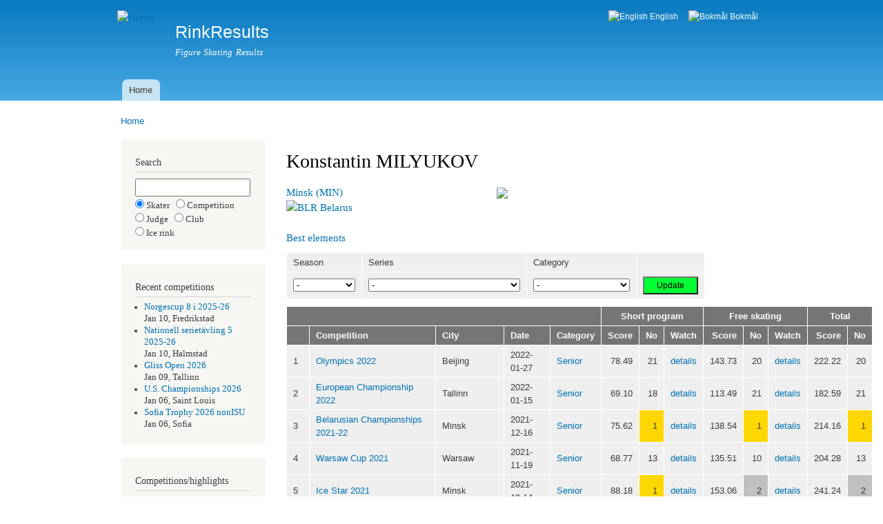

--- FILE ---
content_type: text/html; charset=utf-8
request_url: https://rinkresults.com/skater?skater_id=1381
body_size: 5684
content:
<!DOCTYPE html PUBLIC "-//W3C//DTD XHTML+RDFa 1.0//EN"
  "http://www.w3.org/MarkUp/DTD/xhtml-rdfa-1.dtd">
<html xmlns="http://www.w3.org/1999/xhtml" xml:lang="en" version="XHTML+RDFa 1.0" dir="ltr">

<head profile="http://www.w3.org/1999/xhtml/vocab">
  <meta http-equiv="Content-Type" content="text/html; charset=utf-8" />
<meta name="Generator" content="Drupal 7 (http://drupal.org)" />
<link rel="canonical" href="/skater" />
<link rel="shortlink" href="/node/11" />
<meta name="keywords" content="Konstantin MILYUKOV, figure skating results, short program, free skating, video clips" />
<meta name="description" content="Figure skating results for Konstantin MILYUKOV, Minsk (MIN)Belarus (BLR)" />
<link rel="shortcut icon" href="https://rinkresults.com/white_skate.ico" type="image/vnd.microsoft.icon" />
  <title>Konstantin MILYUKOV | RinkResults</title>
  <style type="text/css" media="all">
@import url("https://rinkresults.com/modules/system/system.base.css?ru0tce");
@import url("https://rinkresults.com/modules/system/system.menus.css?ru0tce");
@import url("https://rinkresults.com/modules/system/system.messages.css?ru0tce");
@import url("https://rinkresults.com/modules/system/system.theme.css?ru0tce");
</style>
<style type="text/css" media="all">
@import url("https://rinkresults.com/modules/field/theme/field.css?ru0tce");
@import url("https://rinkresults.com/modules/node/node.css?ru0tce");
@import url("https://rinkresults.com/modules/user/user.css?ru0tce");
</style>
<style type="text/css" media="all">
@import url("https://rinkresults.com/modules/locale/locale.css?ru0tce");
</style>
<style type="text/css" media="all">
@import url("https://rinkresults.com/themes/bartik/css/layout.css?ru0tce");
@import url("https://rinkresults.com/themes/bartik/css/style.css?ru0tce");
@import url("https://rinkresults.com/themes/bartik/css/colors.css?ru0tce");
</style>
<style type="text/css" media="print">
@import url("https://rinkresults.com/themes/bartik/css/print.css?ru0tce");
</style>

<!--[if lte IE 7]>
<link type="text/css" rel="stylesheet" href="https://rinkresults.com/themes/bartik/css/ie.css?ru0tce" media="all" />
<![endif]-->

<!--[if IE 6]>
<link type="text/css" rel="stylesheet" href="https://rinkresults.com/themes/bartik/css/ie6.css?ru0tce" media="all" />
<![endif]-->
  <script type="text/javascript" src="https://rinkresults.com/misc/jquery.js?v=1.4.4"></script>
<script type="text/javascript" src="https://rinkresults.com/misc/jquery-extend-3.4.0.js?v=1.4.4"></script>
<script type="text/javascript" src="https://rinkresults.com/misc/jquery-html-prefilter-3.5.0-backport.js?v=1.4.4"></script>
<script type="text/javascript" src="https://rinkresults.com/misc/jquery.once.js?v=1.2"></script>
<script type="text/javascript" src="https://rinkresults.com/misc/drupal.js?ru0tce"></script>
<script type="text/javascript">
<!--//--><![CDATA[//><!--
jQuery.extend(Drupal.settings, {"basePath":"\/","pathPrefix":"","setHasJsCookie":0,"ajaxPageState":{"theme":"bartik","theme_token":"CeGb34d8JC_31vgphlA2fNb7V9-iVpuzgrJNuv7kPSs","js":{"misc\/jquery.js":1,"misc\/jquery-extend-3.4.0.js":1,"misc\/jquery-html-prefilter-3.5.0-backport.js":1,"misc\/jquery.once.js":1,"misc\/drupal.js":1},"css":{"modules\/system\/system.base.css":1,"modules\/system\/system.menus.css":1,"modules\/system\/system.messages.css":1,"modules\/system\/system.theme.css":1,"modules\/field\/theme\/field.css":1,"modules\/node\/node.css":1,"modules\/user\/user.css":1,"modules\/locale\/locale.css":1,"themes\/bartik\/css\/layout.css":1,"themes\/bartik\/css\/style.css":1,"themes\/bartik\/css\/colors.css":1,"themes\/bartik\/css\/print.css":1,"themes\/bartik\/css\/ie.css":1,"themes\/bartik\/css\/ie6.css":1}}});
//--><!]]>
</script>
</head>
<body class="html not-front not-logged-in one-sidebar sidebar-first page-node page-node- page-node-11 node-type-restricted-page i18n-en" >
  <div id="skip-link">
    <a href="#main-content" class="element-invisible element-focusable">Skip to main content</a>
  </div>
    <div id="page-wrapper"><div id="page">

  <div id="header" class="without-secondary-menu"><div class="section clearfix">

          <a href="/" title="Home" rel="home" id="logo">
        <img src="https://rinkresults.com/sites/default/files/linnea1.png" alt="Home" />
      </a>
    
          <div id="name-and-slogan">

                              <div id="site-name">
              <strong>
                <a href="/" title="Home" rel="home"><span>RinkResults</span></a>
              </strong>
            </div>
                  
                  <div id="site-slogan">
            Figure Skating Results          </div>
        
      </div> <!-- /#name-and-slogan -->
    
      <div class="region region-header">
    <div id="block-locale-language" class="block block-locale">

    <h2 class="element-invisible">Languages</h2>
  
  <div class="content">
    <ul class="language-switcher-locale-url"><li class="en first active"><a href="/skater" class="language-link active" xml:lang="en"><img class="language-icon" src="https://rinkresults.com/sites/all/modules/languageicons/flags/en.png" width="16" height="12" alt="English" title="English" /> English</a></li>
<li class="nb last"><a href="/nb/skater" class="language-link" xml:lang="nb"><img class="language-icon" src="https://rinkresults.com/sites/all/modules/languageicons/flags/nb.png" width="16" height="12" alt="Bokmål" title="Bokmål" /> Bokmål</a></li>
</ul>  </div>
</div>
  </div>

          <div id="main-menu" class="navigation">
        <h2 class="element-invisible">Main menu</h2><ul id="main-menu-links" class="links clearfix"><li class="menu-276 first last"><a href="/" title="">Home</a></li>
</ul>      </div> <!-- /#main-menu -->
    
    
  </div></div> <!-- /.section, /#header -->

  
  
  <div id="main-wrapper" class="clearfix"><div id="main" class="clearfix">

          <div id="breadcrumb"><h2 class="element-invisible">You are here</h2><div class="breadcrumb"><a href="/">Home</a></div></div>
    
          <div id="sidebar-first" class="column sidebar"><div class="section">
          <div class="region region-sidebar-first">
    <div id="block-block-3" class="block block-block">

    
  <div class="content">
    <h2>Search</h2><form method='post' action='search-selector'><input type='text' name='search_string' style='width:13em' maxlength='30'><input type='radio' name='search_type'checked='checked'value='skater'> Skater &nbsp;&nbsp;<input type='radio' name='search_type'value='comp'>   Competition <br /><input type='radio' name='search_type'value='judge'>  Judge &nbsp;&nbsp;<input type='radio' name='search_type'value='club'>   Club <br /><input type='radio' name='search_type'value='rink'>   Ice rink</form>  </div>
</div>
<div id="block-block-1" class="block block-block">

    
  <div class="content">
    <h2>Recent competitions</h2><ul><li><a href="https://rinkresults.com/competition?competition_id=4140" style="text-decoration:none">Norgescup 8 i 2025-26</a><br />Jan 10, Fredrikstad</li><li><a href="https://rinkresults.com/competition?competition_id=4141" style="text-decoration:none">Nationell serietävling 5 2025-26</a><br />Jan 10, Halmstad</li><li><a href="https://rinkresults.com/competition?competition_id=4139" style="text-decoration:none">Gliss Open 2026</a><br />Jan 09, Tallinn</li><li><a href="https://rinkresults.com/competition?competition_id=4135" style="text-decoration:none">U.S. Championships 2026</a><br />Jan 06, Saint Louis</li><li><a href="https://rinkresults.com/competition?competition_id=4138" style="text-decoration:none">Sofia Trophy 2026 nonISU</a><br />Jan 06, Sofia</li></ul>  </div>
</div>
<div id="block-block-2" class="block block-block">

    
  <div class="content">
    <h2>Competitions/highlights</h2><ul>  <li><a href='https://rinkresults.com/competitions'      >List competitions</a></li>  <li><a href='https://rinkresults.com/list-best-elements'>List best elements</a></li>  <li><a href='https://rinkresults.com/list-high-scores'  >List high scores</a></li>  <li><a href='https://rinkresults.com/list-skaters'      >List skaters</a></li>  <li><a href='https://rinkresults.com/list-judges'       >List officials</a></li>  <li><a href='https://rinkresults.com/countries'         >List countries</a></li></ul>  </div>
</div>
  </div>
      </div></div> <!-- /.section, /#sidebar-first -->
    
    <div id="content" class="column"><div class="section">
            <a id="main-content"></a>
                    <h1 class="title" id="page-title">
          Konstantin MILYUKOV        </h1>
                          <div class="tabs">
                  </div>
                          <div class="region region-content">
    <div id="block-system-main" class="block block-system">

    
  <div class="content">
    <div id="node-11" class="node node-restricted-page node-full clearfix">

      
  
  <div class="content clearfix">
    <div class="field field-name-body field-type-text-with-summary field-label-hidden"><div class="field-items"><div class="field-item even"><a href="club?club_id=674" style="text-decoration:none">Minsk (MIN)</a><br /><a href="country?country=BLR" style="text-decoration:none"><img alt="BLR" src="/rrtools/flags/14x11/BLR.png" /> Belarus</a><br /><a href="show-records?skater_id=1381" style="text-decoration:none"><img style='position:absolute; top:80px; left:320px' src='/rrtools/images/pokal_46x60.png' /></a><br /><a href="element-records?skater=1381" style="text-decoration:none">Best elements</a><br /><form method='post' action='/skater?skater_id=1381'><table style='width:40em'><tr><td style='text-align:left'>Season</td><td style='text-align:left'>Series</td><td style='text-align:left'>Category</td><td style='text-align:left'></td></tr><tr><td style='text-align:left'><select name='season' style='width:90px'><option value='any'>-</option><option value='2021-2022'>2021-22</option><option value='2020-2021'>2020-21</option><option value='2019-2020'>2019-20</option><option value='2018-2019'>2018-19</option><option value='2017-2018'>2017-18</option><option value='2013-2014'>2013-14</option><option value='2012-2013'>2012-13</option><option value='2011-2012'>2011-12</option><option value='2010-2011'>2010-11</option><option value='2009-2010'>2009-10</option></select></td><td style='text-align:left'><select name='series' style='width:220px'><option value='any'>-</option><optgroup id='HEADER' label='ISU competitions'><option value='CHALLENGER'>Challenger series</option><option value='WC'>World championship</option><option value='EURCHA'>European championship</option><optgroup id='HEADER' label='Olympic winter games'><option value='OWG'>Olympics</option><optgroup id='HEADER' label='International competitions'><option value='FINTRO'>Finlandia trophy</option><option value='CROSPN'>Golden spin</option><option value='BLRICE'>Ice star</option><option value='ITALOM'>Lombardia trophy</option><option value='HUNSAN'>Santa Claus Cup</option><option value='ESTHAB'>Tallink hotels cup</option><option value='POLWAR'>Warsawa cup</option><optgroup id='HEADER' label='National championships'><option value='BLRCHA'>Belarusian championships</option><option value='RUSCHA'>Russian championships</option><optgroup id='HEADER' label='Other'><option value='ANYINT'>International competitions</option></optgroup></select></td><td style='text-align:left'><select name='class' style='width:140px'><option value='any'>-</option><option value='senior'>Senior</option><option value='junior'>Junior</option></select></td><td style='text-align:left'><input type='submit' value='Update' name='submit' style='width:80px; background-color:#00FF33'></td></tr></table></form><table style='width:850px'><tr><th colspan='5' /><th colspan='3' style='text-align:center'>Short program</th><th colspan='3' style='text-align:center'>Free skating</th><th colspan='2' style='text-align:center'>Total</th></tr><tr><th /><th style='text-align:left'>Competition</th><th style='text-align:left'>City</th><th style='text-align:left'>Date</th><th style='text-align:left'>Category</th><th style='text-align:right'>Score</th><th style='text-align:right'>No</th><th style='text-align:right'>Watch</th><th style='text-align:right'>Score</th><th style='text-align:right'>No</th><th style='text-align:right'>Watch</th><th style='text-align:right'>Score</th><th style='text-align:right'>No</th></tr><tr><td style='text-align:left'>1</td><td style='text-align:left'><a href="competition?competition_id=2992" style="text-decoration:none">Olympics 2022</a></td><td style='text-align:left'>Beijing</td><td style='text-align:left'>2022-01-27</td><td style='text-align:left'><a href="class?competition_id=2992&class_name=Senior_men" style="text-decoration:none">Senior</a></td><td style='text-align:right'>78.49</td><td style='text-align:right;'>21</td><td style='text-align:right'><a href="judges-scores?competition_id=2992&race_id=21" style="text-decoration:none">details</a></td><td style='text-align:right'>143.73</td><td style='text-align:right;'>20</td><td style='text-align:right'><a href="judges-scores?competition_id=2992&race_id=49" style="text-decoration:none">details</a></td><td style='text-align:right'>222.22</td><td style='text-align:right;'>20</td></tr>
<tr><td style='text-align:left'>2</td><td style='text-align:left'><a href="competition?competition_id=2944" style="text-decoration:none">European Championship 2022</a></td><td style='text-align:left'>Tallinn</td><td style='text-align:left'>2022-01-15</td><td style='text-align:left'><a href="class?competition_id=2944&class_name=Senior_men" style="text-decoration:none">Senior</a></td><td style='text-align:right'>69.10</td><td style='text-align:right;'>18</td><td style='text-align:right'><a href="judges-scores?competition_id=2944&race_id=18" style="text-decoration:none">details</a></td><td style='text-align:right'>113.49</td><td style='text-align:right;'>21</td><td style='text-align:right'><a href="judges-scores?competition_id=2944&race_id=54" style="text-decoration:none">details</a></td><td style='text-align:right'>182.59</td><td style='text-align:right;'>21</td></tr>
<tr><td style='text-align:left'>3</td><td style='text-align:left'><a href="competition?competition_id=2940" style="text-decoration:none">Belarusian Championships 2021-22</a></td><td style='text-align:left'>Minsk</td><td style='text-align:left'>2021-12-16</td><td style='text-align:left'><a href="class?competition_id=2940&class_name=Senior_men" style="text-decoration:none">Senior</a></td><td style='text-align:right'>75.62</td><td style='text-align:right;background-color:#FFD700'>1</td><td style='text-align:right'><a href="judges-scores?competition_id=2940&race_id=1" style="text-decoration:none">details</a></td><td style='text-align:right'>138.54</td><td style='text-align:right;background-color:#FFD700'>1</td><td style='text-align:right'><a href="judges-scores?competition_id=2940&race_id=5" style="text-decoration:none">details</a></td><td style='text-align:right'>214.16</td><td style='text-align:right;background-color:#FFD700'>1</td></tr>
<tr><td style='text-align:left'>4</td><td style='text-align:left'><a href="competition?competition_id=2895" style="text-decoration:none">Warsaw Cup 2021</a></td><td style='text-align:left'>Warsaw</td><td style='text-align:left'>2021-11-19</td><td style='text-align:left'><a href="class?competition_id=2895&class_name=Senior_men" style="text-decoration:none">Senior</a></td><td style='text-align:right'>68.77</td><td style='text-align:right;'>13</td><td style='text-align:right'><a href="judges-scores?competition_id=2895&race_id=13" style="text-decoration:none">details</a></td><td style='text-align:right'>135.51</td><td style='text-align:right;'>10</td><td style='text-align:right'><a href="judges-scores?competition_id=2895&race_id=40" style="text-decoration:none">details</a></td><td style='text-align:right'>204.28</td><td style='text-align:right;'>13</td></tr>
<tr><td style='text-align:left'>5</td><td style='text-align:left'><a href="competition?competition_id=2840" style="text-decoration:none">Ice Star 2021</a></td><td style='text-align:left'>Minsk</td><td style='text-align:left'>2021-10-14</td><td style='text-align:left'><a href="class?competition_id=2840&class_name=Senior_men" style="text-decoration:none">Senior</a></td><td style='text-align:right'>88.18</td><td style='text-align:right;background-color:#FFD700'>1</td><td style='text-align:right'><a href="judges-scores?competition_id=2840&race_id=1" style="text-decoration:none">details</a></td><td style='text-align:right'>153.06</td><td style='text-align:right;background-color:#C0C0C0'>2</td><td style='text-align:right'><a href="judges-scores?competition_id=2840&race_id=6" style="text-decoration:none">details</a></td><td style='text-align:right'>241.24</td><td style='text-align:right;background-color:#C0C0C0'>2</td></tr>
<tr><td style='text-align:left'>6</td><td style='text-align:left'><a href="competition?competition_id=2832" style="text-decoration:none">Finlandia Trophy 2021</a></td><td style='text-align:left'>Espoo</td><td style='text-align:left'>2021-10-07</td><td style='text-align:left'><a href="class?competition_id=2832&class_name=Senior_men" style="text-decoration:none">Senior</a></td><td style='text-align:right'>62.43</td><td style='text-align:right;'>20</td><td style='text-align:right'><a href="judges-scores?competition_id=2832&race_id=20" style="text-decoration:none">details</a></td><td style='text-align:right'>115.24</td><td style='text-align:right;'>18</td><td style='text-align:right'><a href="judges-scores?competition_id=2832&race_id=44" style="text-decoration:none">details</a></td><td style='text-align:right'>177.67</td><td style='text-align:right;'>20</td></tr>
<tr><td style='text-align:left'>7</td><td style='text-align:left'><a href="competition?competition_id=2806" style="text-decoration:none">Lombardia Trophy 2021</a></td><td style='text-align:left'>Bergamo</td><td style='text-align:left'>2021-09-09</td><td style='text-align:left'><a href="class?competition_id=2806&class_name=Senior_men" style="text-decoration:none">Senior</a></td><td style='text-align:right'>65.08</td><td style='text-align:right;'>10</td><td style='text-align:right'><a href="judges-scores?competition_id=2806&race_id=10" style="text-decoration:none">video</a></td><td style='text-align:right'>127.33</td><td style='text-align:right;'>8</td><td style='text-align:right'><a href="judges-scores?competition_id=2806&race_id=31" style="text-decoration:none">video</a></td><td style='text-align:right'>192.41</td><td style='text-align:right;'>10</td></tr>
<tr><td style='text-align:left'>8</td><td style='text-align:left'><a href="competition?competition_id=2784" style="text-decoration:none">Spring Star 2021</a></td><td style='text-align:left'>Minsk</td><td style='text-align:left'>2021-04-08</td><td style='text-align:left'><a href="class?competition_id=2784&class_name=Senior_men" style="text-decoration:none">Senior</a></td><td style='text-align:right'>73.22</td><td style='text-align:right;background-color:#FFD700'>1</td><td style='text-align:right'><a href="judges-scores?competition_id=2784&race_id=1" style="text-decoration:none">details</a></td><td style='text-align:right'>129.66</td><td style='text-align:right;background-color:#FFD700'>1</td><td style='text-align:right'><a href="judges-scores?competition_id=2784&race_id=3" style="text-decoration:none">details</a></td><td style='text-align:right'>202.88</td><td style='text-align:right;background-color:#FFD700'>1</td></tr>
<tr><td style='text-align:left'>9</td><td style='text-align:left'><a href="competition?competition_id=2780" style="text-decoration:none">World Championship 2021</a></td><td style='text-align:left'>Stockholm</td><td style='text-align:left'>2021-03-22</td><td style='text-align:left'><a href="class?competition_id=2780&class_name=Senior_men" style="text-decoration:none">Senior</a></td><td style='text-align:right'>78.86</td><td style='text-align:right;'>16</td><td style='text-align:right'><a href="judges-scores?competition_id=2780&race_id=16" style="text-decoration:none">video</a></td><td style='text-align:right'>142.47</td><td style='text-align:right;'>17</td><td style='text-align:right'><a href="judges-scores?competition_id=2780&race_id=50" style="text-decoration:none">video</a></td><td style='text-align:right'>221.33</td><td style='text-align:right;'>17</td></tr>
<tr><td style='text-align:left'>10</td><td style='text-align:left'><a href="competition?competition_id=2734" style="text-decoration:none">Winter Star 2020 ISU</a></td><td style='text-align:left'>Minsk</td><td style='text-align:left'>2020-12-11</td><td style='text-align:left'><a href="class?competition_id=2734&class_name=Senior_men" style="text-decoration:none">Senior</a></td><td style='text-align:right'>87.08</td><td style='text-align:right;background-color:#FFD700'>1</td><td style='text-align:right'><a href="judges-scores?competition_id=2734&race_id=1" style="text-decoration:none">video</a></td><td style='text-align:right'>155.69</td><td style='text-align:right;background-color:#C0C0C0'>2</td><td style='text-align:right'><a href="judges-scores?competition_id=2734&race_id=9" style="text-decoration:none">video</a></td><td style='text-align:right'>242.77</td><td style='text-align:right;background-color:#C0C0C0'>2</td></tr>
<tr><td style='text-align:left'>11</td><td style='text-align:left'><a href="competition?competition_id=2701" style="text-decoration:none">Ice Star 2020</a></td><td style='text-align:left'>Minsk</td><td style='text-align:left'>2020-10-29</td><td style='text-align:left'><a href="class?competition_id=2701&class_name=Senior_men" style="text-decoration:none">Senior</a></td><td style='text-align:right'>78.41</td><td style='text-align:right;background-color:#C0C0C0'>2</td><td style='text-align:right'><a href="judges-scores?competition_id=2701&race_id=2" style="text-decoration:none">details</a></td><td style='text-align:right'>157.98</td><td style='text-align:right;background-color:#C0C0C0'>2</td><td style='text-align:right'><a href="judges-scores?competition_id=2701&race_id=6" style="text-decoration:none">details</a></td><td style='text-align:right'>236.39</td><td style='text-align:right;background-color:#C0C0C0'>2</td></tr>
<tr><td style='text-align:left'>12</td><td style='text-align:left'><a href="competition?competition_id=2635" style="text-decoration:none">Tallink Hotels Cup 2020</a></td><td style='text-align:left'>Tallinn</td><td style='text-align:left'>2020-02-13</td><td style='text-align:left'><a href="class?competition_id=2635&class_name=Senior_men" style="text-decoration:none">Senior</a></td><td style='text-align:right'>60.94</td><td style='text-align:right;'>9</td><td style='text-align:right'><a href="judges-scores?competition_id=2635&race_id=9" style="text-decoration:none">details</a></td><td style='text-align:right'>121.81</td><td style='text-align:right;'>9</td><td style='text-align:right'><a href="judges-scores?competition_id=2635&race_id=21" style="text-decoration:none">details</a></td><td style='text-align:right'>182.75</td><td style='text-align:right;'>9</td></tr>
<tr><td style='text-align:left'>13</td><td style='text-align:left'><a href="competition?competition_id=2554" style="text-decoration:none">Belarusian Championships 2019-20</a></td><td style='text-align:left'>Minsk</td><td style='text-align:left'>2019-12-14</td><td style='text-align:left'><a href="class?competition_id=2554&class_name=Senior_men" style="text-decoration:none">Senior</a></td><td style='text-align:right'>63.41</td><td style='text-align:right;background-color:#CC9966'>3</td><td style='text-align:right'><a href="judges-scores?competition_id=2554&race_id=3" style="text-decoration:none">details</a></td><td style='text-align:right'>122.45</td><td style='text-align:right;background-color:#CC9966'>3</td><td style='text-align:right'><a href="judges-scores?competition_id=2554&race_id=9" style="text-decoration:none">details</a></td><td style='text-align:right'>185.86</td><td style='text-align:right;background-color:#CC9966'>3</td></tr>
<tr><td style='text-align:left'>14</td><td style='text-align:left'><a href="competition?competition_id=2536" style="text-decoration:none">Golden Spin 2019</a></td><td style='text-align:left'>Zagreb</td><td style='text-align:left'>2019-12-04</td><td style='text-align:left'><a href="class?competition_id=2536&class_name=Senior_men" style="text-decoration:none">Senior</a></td><td style='text-align:right'>65.88</td><td style='text-align:right;'>18</td><td style='text-align:right'><a href="judges-scores?competition_id=2536&race_id=18" style="text-decoration:none">details</a></td><td style='text-align:right'>129.75</td><td style='text-align:right;'>11</td><td style='text-align:right'><a href="judges-scores?competition_id=2536&race_id=40" style="text-decoration:none">details</a></td><td style='text-align:right'>195.63</td><td style='text-align:right;'>13</td></tr>
<tr><td style='text-align:left'>15</td><td style='text-align:left'><a href="competition?competition_id=2522" style="text-decoration:none">Bosporus Cup 2019</a></td><td style='text-align:left'>Istanbul</td><td style='text-align:left'>2019-11-25</td><td style='text-align:left'><a href="class?competition_id=2522&class_name=Senior_men" style="text-decoration:none">Senior</a></td><td style='text-align:right'>71.04</td><td style='text-align:right;background-color:#FFD700'>1</td><td style='text-align:right'><a href="judges-scores?competition_id=2522&race_id=1" style="text-decoration:none">details</a></td><td style='text-align:right'>127.89</td><td style='text-align:right;'>4</td><td style='text-align:right'><a href="judges-scores?competition_id=2522&race_id=15" style="text-decoration:none">details</a></td><td style='text-align:right'>198.93</td><td style='text-align:right;'>4</td></tr>
<tr><td style='text-align:left'>16</td><td style='text-align:left'><a href="competition?competition_id=2221" style="text-decoration:none">Russian Championship 2019</a></td><td style='text-align:left'>Saransk</td><td style='text-align:left'>2018-12-21</td><td style='text-align:left'><a href="class?competition_id=2221&class_name=Senior_men" style="text-decoration:none">Senior</a></td><td style='text-align:right'>90.05</td><td style='text-align:right;background-color:#CC9966'>3</td><td style='text-align:right'><a href="judges-scores?competition_id=2221&race_id=3" style="text-decoration:none">video</a></td><td style='text-align:right'>141.63</td><td style='text-align:right;'>9</td><td style='text-align:right'><a href="judges-scores?competition_id=2221&race_id=25" style="text-decoration:none">video</a></td><td style='text-align:right'>231.68</td><td style='text-align:right;'>6</td></tr>
<tr><td style='text-align:left'>17</td><td style='text-align:left'><a href="competition?competition_id=2163" style="text-decoration:none">Inge Solar Memorial Alpen Trophy 2018</a></td><td style='text-align:left'>Innsbruck</td><td style='text-align:left'>2018-11-12</td><td style='text-align:left'><a href="class?competition_id=2163&class_name=Senior_men" style="text-decoration:none">Senior</a></td><td style='text-align:right'>71.44</td><td style='text-align:right;'>5</td><td style='text-align:right'><a href="judges-scores?competition_id=2163&race_id=5" style="text-decoration:none">video</a></td><td style='text-align:right'>127.75</td><td style='text-align:right;'>4</td><td style='text-align:right'><a href="judges-scores?competition_id=2163&race_id=30" style="text-decoration:none">video</a></td><td style='text-align:right'>199.19</td><td style='text-align:right;'>4</td></tr>
<tr><td style='text-align:left'>18</td><td style='text-align:left'><a href="competition?competition_id=1913" style="text-decoration:none">Russian Championship 2018</a></td><td style='text-align:left'>St.Petersburg</td><td style='text-align:left'>2017-12-21</td><td style='text-align:left'><a href="class?competition_id=1913&class_name=Senior_men" style="text-decoration:none">Senior</a></td><td style='text-align:right'>70.13</td><td style='text-align:right;'>12</td><td style='text-align:right'><a href="judges-scores?competition_id=1913&race_id=12" style="text-decoration:none">video</a></td><td style='text-align:right'>138.39</td><td style='text-align:right;'>13</td><td style='text-align:right'><a href="judges-scores?competition_id=1913&race_id=31" style="text-decoration:none">video</a></td><td style='text-align:right'>208.52</td><td style='text-align:right;'>13</td></tr>
<tr><td style='text-align:left'>19</td><td style='text-align:left'><a href="competition?competition_id=1893" style="text-decoration:none">11th Santa Claus Cup ISU</a></td><td style='text-align:left'>Budapest</td><td style='text-align:left'>2017-12-04</td><td style='text-align:left'><a href="class?competition_id=1893&class_name=Senior_men" style="text-decoration:none">Senior</a></td><td style='text-align:right'>78.66</td><td style='text-align:right;background-color:#FFD700'>1</td><td style='text-align:right'><a href="judges-scores?competition_id=1893&race_id=1" style="text-decoration:none">video</a></td><td style='text-align:right'>144.74</td><td style='text-align:right;background-color:#FFD700'>1</td><td style='text-align:right'><a href="judges-scores?competition_id=1893&race_id=18" style="text-decoration:none">video</a></td><td style='text-align:right'>223.40</td><td style='text-align:right;background-color:#FFD700'>1</td></tr>
<tr><td style='text-align:left'>20</td><td style='text-align:left'><a href="competition?competition_id=124" style="text-decoration:none">Russian Championship 2014</a></td><td style='text-align:left'>Sochi</td><td style='text-align:left'>2013-12-22</td><td style='text-align:left'><a href="class?competition_id=124&class_name=Senior_men" style="text-decoration:none">Senior</a></td><td style='text-align:right'>64.10</td><td style='text-align:right;'>15</td><td style='text-align:right'><a href="judges-scores?competition_id=124&race_id=51" style="text-decoration:none">video</a></td><td style='text-align:right'>101.48</td><td style='text-align:right;'>17</td><td style='text-align:right'><a href="judges-scores?competition_id=124&race_id=71" style="text-decoration:none">video</a></td><td style='text-align:right'>165.58</td><td style='text-align:right;'>17</td></tr>
<tr><td style='text-align:left'>21</td><td style='text-align:left'><a href="competition?competition_id=503" style="text-decoration:none">Russian Junior Championship 2013</a></td><td style='text-align:left'>Saransk</td><td style='text-align:left'>2013-02-01</td><td style='text-align:left'><a href="class?competition_id=503&class_name=Junior_men" style="text-decoration:none">Junior</a></td><td style='text-align:right'>56.99</td><td style='text-align:right;'>16</td><td style='text-align:right'><a href="judges-scores?competition_id=503&race_id=16" style="text-decoration:none">details</a></td><td style='text-align:right'>111.09</td><td style='text-align:right;'>16</td><td style='text-align:right'><a href="judges-scores?competition_id=503&race_id=33" style="text-decoration:none">details</a></td><td style='text-align:right'>168.08</td><td style='text-align:right;'>17</td></tr>
<tr><td style='text-align:left'>22</td><td style='text-align:left'><a href="competition?competition_id=507" style="text-decoration:none">Russian Junior Championship 2012</a></td><td style='text-align:left'>Khimki</td><td style='text-align:left'>2012-02-05</td><td style='text-align:left'><a href="class?competition_id=507&class_name=Junior_men" style="text-decoration:none">Junior</a></td><td style='text-align:right'>60.08</td><td style='text-align:right;'>7</td><td style='text-align:right'><a href="judges-scores?competition_id=507&race_id=43" style="text-decoration:none">details</a></td><td style='text-align:right'>126.15</td><td style='text-align:right;'>5</td><td style='text-align:right'><a href="judges-scores?competition_id=507&race_id=57" style="text-decoration:none">details</a></td><td style='text-align:right'>186.23</td><td style='text-align:right;'>5</td></tr>
<tr><td style='text-align:left'>23</td><td style='text-align:left'><a href="competition?competition_id=471" style="text-decoration:none">Russian Championship 2011</a></td><td style='text-align:left'>Saransk</td><td style='text-align:left'>2010-12-26</td><td style='text-align:left'><a href="class?competition_id=471&class_name=Senior_men" style="text-decoration:none">Senior</a></td><td style='text-align:right'>57.46</td><td style='text-align:right;'>15</td><td style='text-align:right'><a href="judges-scores?competition_id=471&race_id=47" style="text-decoration:none">details</a></td><td style='text-align:right'>97.07</td><td style='text-align:right;'>16</td><td style='text-align:right'><a href="judges-scores?competition_id=471&race_id=65" style="text-decoration:none">details</a></td><td style='text-align:right'>154.53</td><td style='text-align:right;'>15</td></tr>
<tr><td style='text-align:left'>24</td><td style='text-align:left'><a href="competition?competition_id=705" style="text-decoration:none">Russian Junior Championship 2010</a></td><td style='text-align:left'>Saransk</td><td style='text-align:left'>2010-02-03</td><td style='text-align:left'><a href="class?competition_id=705&class_name=Junior_men" style="text-decoration:none">Junior</a></td><td style='text-align:right'>54.22</td><td style='text-align:right;'>13</td><td style='text-align:right'><a href="judges-scores?competition_id=705&race_id=51" style="text-decoration:none">details</a></td><td style='text-align:right'>106.60</td><td style='text-align:right;'>9</td><td style='text-align:right'><a href="judges-scores?competition_id=705&race_id=62" style="text-decoration:none">details</a></td><td style='text-align:right'>160.82</td><td style='text-align:right;'>9</td></tr>
<tr><td style='text-align:left'>25</td><td style='text-align:left'><a href="competition?competition_id=704" style="text-decoration:none">Russian Championship 2010</a></td><td style='text-align:left'>St. Petersburg</td><td style='text-align:left'>2009-12-23</td><td style='text-align:left'><a href="class?competition_id=704&class_name=Senior_men" style="text-decoration:none">Senior</a></td><td style='text-align:right'>52.22</td><td style='text-align:right;'>18</td><td style='text-align:right'><a href="judges-scores?competition_id=704&race_id=46" style="text-decoration:none">details</a></td><td style='text-align:right'>89.74</td><td style='text-align:right;'>18</td><td style='text-align:right'><a href="judges-scores?competition_id=704&race_id=64" style="text-decoration:none">details</a></td><td style='text-align:right'>141.96</td><td style='text-align:right;'>18</td></tr>
</table><p style="margin-top:20px;"><a href="feedback?skater_id=1381" style="text-decoration:none">Is the name of the skater incorrectly spelled?</a></p><p/>
<div id="fb-root"></div>
<script async defer crossorigin="anonymous" src="https://connect.facebook.net/en_US/sdk.js#xfbml=1&version=v16.0" nonce="y9cJ8sy4">
</script>
<div class="fb-like"
  data-href="https://rinkresults.com/skater?skater_id=1381"
  data-width="450"
  data-layout="standard"
  data-action="like"
  data-share="true"
  data-size="large"
</div>
</div></div></div>  </div>

  
  
</div>
  </div>
</div>
  </div>
      
    </div></div> <!-- /.section, /#content -->

    
  </div></div> <!-- /#main, /#main-wrapper -->

  
  <div id="footer-wrapper"><div class="section">

    
    
  </div></div> <!-- /.section, /#footer-wrapper -->

</div></div> <!-- /#page, /#page-wrapper -->
  </body>
</html>
